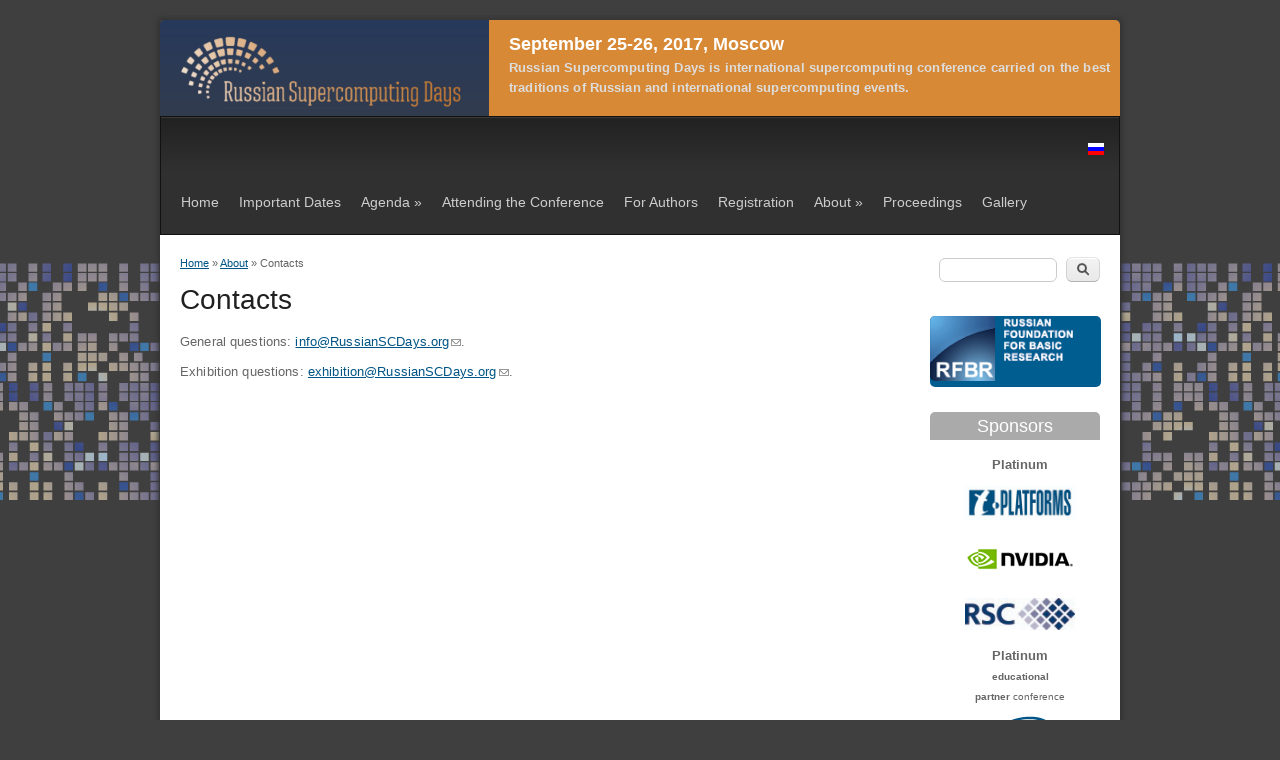

--- FILE ---
content_type: text/html; charset=utf-8
request_url: https://2017.russianscdays.org/en/contacts
body_size: 5084
content:
<!DOCTYPE html>
<html lang="en" dir="ltr"
  xmlns:content="http://purl.org/rss/1.0/modules/content/"
  xmlns:dc="http://purl.org/dc/terms/"
  xmlns:foaf="http://xmlns.com/foaf/0.1/"
  xmlns:og="http://ogp.me/ns#"
  xmlns:rdfs="http://www.w3.org/2000/01/rdf-schema#"
  xmlns:sioc="http://rdfs.org/sioc/ns#"
  xmlns:sioct="http://rdfs.org/sioc/types#"
  xmlns:skos="http://www.w3.org/2004/02/skos/core#"
  xmlns:xsd="http://www.w3.org/2001/XMLSchema#">
<head>
<meta charset="utf-8" />
<meta name="Generator" content="Drupal 7 (http://drupal.org)" />
<link rel="canonical" href="/en/contacts" />
<link rel="shortlink" href="/en/node/12" />
<link rel="shortcut icon" href="https://2017.russianscdays.org/sites/all/themes/dark_elegant_2017/favicon.ico" type="image/vnd.microsoft.icon" />
<title>Contacts | Russian Supercomputing Days</title>
<style type="text/css" media="all">
@import url("https://2017.russianscdays.org/modules/system/system.base.css?sodxpu");
@import url("https://2017.russianscdays.org/modules/system/system.menus.css?sodxpu");
@import url("https://2017.russianscdays.org/modules/system/system.messages.css?sodxpu");
@import url("https://2017.russianscdays.org/modules/system/system.theme.css?sodxpu");
</style>
<style type="text/css" media="all">
@import url("https://2017.russianscdays.org/modules/comment/comment.css?sodxpu");
@import url("https://2017.russianscdays.org/sites/all/modules/date/date_api/date.css?sodxpu");
@import url("https://2017.russianscdays.org/sites/all/modules/date/date_popup/themes/datepicker.1.7.css?sodxpu");
@import url("https://2017.russianscdays.org/modules/field/theme/field.css?sodxpu");
@import url("https://2017.russianscdays.org/modules/node/node.css?sodxpu");
@import url("https://2017.russianscdays.org/modules/search/search.css?sodxpu");
@import url("https://2017.russianscdays.org/modules/user/user.css?sodxpu");
@import url("https://2017.russianscdays.org/sites/all/modules/extlink/css/extlink.css?sodxpu");
@import url("https://2017.russianscdays.org/sites/all/modules/views/css/views.css?sodxpu");
@import url("https://2017.russianscdays.org/sites/all/modules/ckeditor/css/ckeditor.css?sodxpu");
</style>
<style type="text/css" media="all">
@import url("https://2017.russianscdays.org/sites/all/modules/colorbox/styles/default/colorbox_style.css?sodxpu");
@import url("https://2017.russianscdays.org/sites/all/modules/ctools/css/ctools.css?sodxpu");
@import url("https://2017.russianscdays.org/modules/locale/locale.css?sodxpu");
</style>
<style type="text/css" media="all">
@import url("https://2017.russianscdays.org/sites/all/themes/dark_elegant_2017/style.css?sodxpu");
@import url("https://2017.russianscdays.org/sites/all/themes/dark_elegant_2017/custom.css?sodxpu");
</style>
<script type="text/javascript" src="https://2017.russianscdays.org/misc/jquery.js?v=1.4.4"></script>
<script type="text/javascript" src="https://2017.russianscdays.org/misc/jquery-extend-3.4.0.js?v=1.4.4"></script>
<script type="text/javascript" src="https://2017.russianscdays.org/misc/jquery-html-prefilter-3.5.0-backport.js?v=1.4.4"></script>
<script type="text/javascript" src="https://2017.russianscdays.org/misc/jquery.once.js?v=1.2"></script>
<script type="text/javascript" src="https://2017.russianscdays.org/misc/drupal.js?sodxpu"></script>
<script type="text/javascript" src="https://2017.russianscdays.org/misc/form-single-submit.js?v=7.103"></script>
<script type="text/javascript" src="https://2017.russianscdays.org/sites/all/libraries/colorbox/jquery.colorbox-min.js?sodxpu"></script>
<script type="text/javascript" src="https://2017.russianscdays.org/sites/all/modules/colorbox/js/colorbox.js?sodxpu"></script>
<script type="text/javascript" src="https://2017.russianscdays.org/sites/all/modules/colorbox/styles/default/colorbox_style.js?sodxpu"></script>
<script type="text/javascript" src="https://2017.russianscdays.org/sites/all/modules/extlink/js/extlink.js?sodxpu"></script>
<script type="text/javascript" src="https://2017.russianscdays.org/sites/all/themes/dark_elegant_2017/js/superfish.js?sodxpu"></script>
<script type="text/javascript" src="https://2017.russianscdays.org/sites/all/themes/dark_elegant_2017/js/custom.js?sodxpu"></script>
<script type="text/javascript">
<!--//--><![CDATA[//><!--
jQuery.extend(Drupal.settings, {"basePath":"\/","pathPrefix":"en\/","setHasJsCookie":0,"ajaxPageState":{"theme":"dark_elegant_2017","theme_token":"3G2Xnb7HxnEeqz4QyqG7lDVJCyQDB6fENgUN7UR6PZ0","js":{"misc\/jquery.js":1,"misc\/jquery-extend-3.4.0.js":1,"misc\/jquery-html-prefilter-3.5.0-backport.js":1,"misc\/jquery.once.js":1,"misc\/drupal.js":1,"misc\/form-single-submit.js":1,"sites\/all\/libraries\/colorbox\/jquery.colorbox-min.js":1,"sites\/all\/modules\/colorbox\/js\/colorbox.js":1,"sites\/all\/modules\/colorbox\/styles\/default\/colorbox_style.js":1,"sites\/all\/modules\/extlink\/js\/extlink.js":1,"sites\/all\/themes\/dark_elegant_2017\/js\/superfish.js":1,"sites\/all\/themes\/dark_elegant_2017\/js\/custom.js":1},"css":{"modules\/system\/system.base.css":1,"modules\/system\/system.menus.css":1,"modules\/system\/system.messages.css":1,"modules\/system\/system.theme.css":1,"modules\/comment\/comment.css":1,"sites\/all\/modules\/date\/date_api\/date.css":1,"sites\/all\/modules\/date\/date_popup\/themes\/datepicker.1.7.css":1,"modules\/field\/theme\/field.css":1,"modules\/node\/node.css":1,"modules\/search\/search.css":1,"modules\/user\/user.css":1,"sites\/all\/modules\/extlink\/css\/extlink.css":1,"sites\/all\/modules\/views\/css\/views.css":1,"sites\/all\/modules\/ckeditor\/css\/ckeditor.css":1,"sites\/all\/modules\/colorbox\/styles\/default\/colorbox_style.css":1,"sites\/all\/modules\/ctools\/css\/ctools.css":1,"modules\/locale\/locale.css":1,"sites\/all\/themes\/dark_elegant_2017\/style.css":1,"sites\/all\/themes\/dark_elegant_2017\/custom.css":1}},"colorbox":{"opacity":"0.85","current":"{current} of {total}","previous":"\u00ab Prev","next":"Next \u00bb","close":"Close","maxWidth":"98%","maxHeight":"98%","fixed":true,"mobiledetect":true,"mobiledevicewidth":"480px","file_public_path":"\/files","specificPagesDefaultValue":"admin*\nimagebrowser*\nimg_assist*\nimce*\nnode\/add\/*\nnode\/*\/edit\nprint\/*\nprintpdf\/*\nsystem\/ajax\nsystem\/ajax\/*"},"extlink":{"extTarget":0,"extClass":"ext","extLabel":"(link is external)","extImgClass":0,"extIconPlacement":"append","extSubdomains":1,"extExclude":"","extInclude":"","extCssExclude":"","extCssExplicit":"","extAlert":0,"extAlertText":"This link will take you to an external web site. We are not responsible for their content.","mailtoClass":"mailto","mailtoLabel":"(link sends e-mail)","extUseFontAwesome":false},"urlIsAjaxTrusted":{"\/en\/contacts":true}});
//--><!]]>
</script>
<!--[if lt IE 9]><script src="/sites/all/themes/dark_elegant/js/html5.js"></script><![endif]-->
</head>
<body class="html not-front not-logged-in one-sidebar sidebar-first page-node page-node- page-node-12 node-type-page i18n-en">
    <div id="page" class="container_6">
    <header id="header" role="banner">
        <div class="top clearfix">
            <div class="site-logo"><a href="/en" title="Home">
                    <img src="https://2017.russianscdays.org/files/rsd-80.png" alt="Home"/>
                </a></div>
            <hgroup class="site-name-wrap">
                <h1 class="site-name"><a href="/en"
                                         title="Home"></a></h1>
                            </hgroup>
                            <div id="header-block" class="clearfix">
                    <div class="region region-header">
  <div id="block-block-5" class="block block-block">

        <h2 >September 25-26, 2017, Moscow</h2>
    
  <div class="content">
    <p>Russian Supercomputing Days is international supercomputing conference carried on the best traditions of Russian and international supercomputing events.</p>
  </div>
  
</div> <!-- /.block -->
</div>
 <!-- /.region -->
                </div>
                    </div>

        <nav id="navigation" role="navigation">
            <div class="search-block-region">
                <div class="region region-search-block">
  <div id="block-locale-language" class="block block-locale">

      
  <div class="content">
    <ul class="language-switcher-locale-url"><li class="ru first"><a href="/contacts" class="language-link" xml:lang="ru" title="Контакты"><img class="language-icon" typeof="foaf:Image" src="https://2017.russianscdays.org/sites/all/modules/languageicons/flags/ru.png" width="16" height="12" alt="Русский" title="Русский" /></a></li>
<li class="en last active"><a href="/en/contacts" class="language-link active" xml:lang="en" title="Contacts"><img class="language-icon" typeof="foaf:Image" src="https://2017.russianscdays.org/sites/all/modules/languageicons/flags/en.png" width="16" height="12" alt="English" title="English" /></a></li>
</ul>  </div>
  
</div> <!-- /.block -->
</div>
 <!-- /.region -->
            </div>
            <div id="main-menu">
                <ul class="menu"><li class="first leaf"><a href="/en" title="">Home</a></li>
<li class="leaf"><a href="/en/dates">Important Dates</a></li>
<li class="expanded"><a href="/en/agenda">Agenda</a><ul class="menu"><li class="first leaf"><a href="/en/agenda" title="">Agenda Overview</a></li>
<li class="expanded"><a href="/en/agenda/accepted">Accepted Papers</a><ul class="menu"><li class="first last leaf"><a href="/en/agenda/accepted/ccis2017">Springer CCIS Volume</a></li>
</ul></li>
<li class="leaf"><a href="/en/agenda/invited">Inivited Speakers</a></li>
<li class="expanded"><a href="/en/workshop">Workshops</a><ul class="menu"><li class="first leaf"><a href="/en/workshop/EduSCR2017">Supercomputer Education</a></li>
<li class="leaf"><a href="/en/workshop/GraphWorkshop">Graph Workshop</a></li>
<li class="leaf"><a href="/en/workshop/Humanitarian">SCT in Humanitarian Researches</a></li>
<li class="leaf"><a href="/en/workshop/BigDataHPC">Big Data and HPC</a></li>
<li class="last leaf"><a href="/en/workshop/Quantum">Quantum Computing</a></li>
</ul></li>
<li class="collapsed"><a href="/en/exhibition" title="">Exhibition</a></li>
<li class="last leaf"><a href="/en/agenda/springer-exhibition">Exhibition of Springer</a></li>
</ul></li>
<li class="leaf"><a href="/en/attending">Attending the Conference</a></li>
<li class="leaf"><a href="/en/authors">For Authors</a></li>
<li class="leaf"><a href="https://registration.russianscdays.org/en/" title="">Registration</a></li>
<li class="expanded active-trail"><a href="/en/topics" class="active-trail">About</a><ul class="menu"><li class="first leaf"><a href="/en/topics" title="">Topics</a></li>
<li class="leaf"><a href="/en/content/greetings-conference">Greetings</a></li>
<li class="leaf"><a href="/en/venue">Venue</a></li>
<li class="leaf"><a href="/en/committees">Committees</a></li>
<li class="leaf"><a href="/en/partners">Partners</a></li>
<li class="leaf active-trail"><a href="/en/contacts" class="active-trail active">Contacts</a></li>
<li class="last leaf"><a href="/en/content/history">History</a></li>
</ul></li>
<li class="leaf"><a href="/en/Proceedings17">Proceedings</a></li>
<li class="last leaf"><a href="http://2017.russianscdays.org/gallery2017" title="">Gallery</a></li>
</ul>            </div>
        </nav>

    </header>

    <div id="main" class="clearfix">
        


        <div id="primary">
            <section id="content" class="grid_4" role="main">
                                    <div id="breadcrumbs"><h2 class="element-invisible">You are here</h2><nav class="breadcrumb"><a href="/en">Home</a> » <a href="/en/topics">About</a> » Contacts</nav></div>                                                <div id="content-wrap">
                                        <h1 class="page-title">Contacts</h1>                                                                                                    <div class="region region-content">
  <div id="block-system-main" class="block block-system">

      
  <div class="content">
                        <span property="dc:title" content="Contacts" class="rdf-meta element-hidden"></span><span property="sioc:num_replies" content="0" datatype="xsd:integer" class="rdf-meta element-hidden"></span>  
      
    
  <div class="content">
    <div class="field field-name-body field-type-text-with-summary field-label-hidden"><div class="field-items"><div class="field-item even" property="content:encoded"><p>General questions: <a class="link" href="mailto:info@RussianSCDays.org">info@RussianSCDays.org</a>.</p>
<p>Exhibition questions: <a class="link" href="mailto:exhibition@RussianSCDays.org">exhibition@RussianSCDays.org</a>.</p>
</div></div></div>  </div>

      <footer>
          </footer>
  
    </div>
  
</div> <!-- /.block -->
</div>
 <!-- /.region -->
                </div>
            </section>
            <!-- /#main -->
        </div>

                    <aside id="sidebar" class="grid_2" role="complementary">
                <div class="region region-sidebar-first">
  <div id="block-search-form" class="block block-search">

      
  <div class="content">
    <form action="/en/contacts" method="post" id="search-block-form" accept-charset="UTF-8"><div><div class="container-inline">
      <h2 class="element-invisible">Search form</h2>
    <div class="form-item form-type-textfield form-item-search-block-form">
  <label class="element-invisible" for="edit-search-block-form--2">Search </label>
 <input title="Enter the terms you wish to search for." type="text" id="edit-search-block-form--2" name="search_block_form" value="" size="15" maxlength="128" class="form-text" />
</div>
<div class="form-actions form-wrapper" id="edit-actions"><input type="submit" id="edit-submit" name="op" value="Search" class="form-submit" /></div><input type="hidden" name="form_build_id" value="form-TG_YjxSfXZFW2mB_-sM0sjcFTT2AJYtNsjmR---xt4w" />
<input type="hidden" name="form_id" value="search_block_form" />
</div>
</div></form>  </div>
  
</div> <!-- /.block -->
<div id="block-block-7" class="block block-block">

      
  <div class="content">
    <div style="background-color: #005D8F;border-radius:5px; width:171px;"><a href="http://www.rfbr.ru/rffi/eng"><img alt="" src="/files/RFBR_logoEng.png" style="border-radius:5px; height:65px; width:241px" /></a></div>
  </div>
  
</div> <!-- /.block -->
<div id="block-block-3" class="block block-block">

      
  <div class="content">
    <h3 class="rtecenter">Sponsors</h3>
<table border="0" cellpadding="1" cellspacing="1" style="margin:auto">
<tbody>
<tr>
<td class="rtecenter" colspan="2" rowspan="1">
<div><strong>Platinum</strong></div>
</td>
</tr>
<tr>
<td class="rtecenter" colspan="2"><a href="http://www.t-platforms.com/index.php"><img alt="" src="/files/sponsors/T-Logo_Hor_eng.jpg" style="height:35px; width:112px" /></a></td>
</tr>
<tr>
<td class="rtecenter" colspan="2"><a href="http://www.nvidia.ru/"><img alt="" src="/files/sponsors/nvidia_2.gif" style="height:46px; width:108px" /></a></td>
</tr>
<tr>
<td class="rtecenter" colspan="2"><a href="http://www.rscgroup.ru/en"><img alt="" src="/files/sponsors/logo_eng_cmyk_rs%D1%81.jpg" style="height:32px; width:110px" /></a></td>
</tr>
<tr>
<td class="rtecenter" colspan="2" rowspan="1">
<div><strong>Platinum<br />
			<span style="font-size:10px">educational<br />
			partner </span></strong><span style="font-size:10px">conference</span></div>
</td>
</tr>
<tr>
<td class="rtecenter" colspan="2" rowspan="1"><a href="http://www.intel.com"><img alt="" src="/files/sponsors/intel_10.gif" style="height:45px; line-height:20.7999992370605px; width:67px" /></a></td>
</tr>
<tr>
<td class="rtecenter" colspan="2" rowspan="1">
<div><strong>Gold</strong></div>
</td>
</tr>
<tr>
<td class="rtecenter" colspan="2"><a href="http://www.mellanox.com/"><img alt="" src="/files/sponsors/small_Mellanox_logoRGB.png" style="height:84px; width:110px" /></a></td>
</tr>
<tr>
<td class="rtecenter" colspan="2" rowspan="1"><strong>Silver</strong></td>
</tr>
<tr>
<td class="rtecenter" colspan="2" rowspan="1"><a href="http://almaz-sp.ru/en.html"><img alt="" src="/files/sponsors/logo-almaz-sp-gold-green-2.jpg" style="height:52px; width:110px" /></a></td>
</tr>
<tr>
<td class="rtecenter" colspan="2" rowspan="1"><a href="https://atos.net/en/"><img alt="" src="/files/sponsors/bull_blue_text_on_transparent.png" style="height:90px; width:160px" /></a></td>
</tr>
<tr>
<td colspan="2" style="text-align:center; vertical-align:middle"><a href="https://www.dellemc.com"><img alt="" src="/files/sponsors/dellemc_logo_prm_blue_gry_4c.jpg" style="height:19px; width:110px" /></a></td>
</tr>
<tr>
<td colspan="2" style="text-align:center; vertical-align:middle"><a href="https://www.ibm.com/"><img alt="" src="/files/sponsors/ibm_2_edit.gif" style="height:46px; margin-bottom:20px; margin-top:20px; width:92px" /></a></td>
</tr>
<tr>
<td colspan="2" style="text-align:center; vertical-align:middle"><a href="http://xilinx.com"><img alt="" src="/files/sponsors/xilinx.png" style="height:37px; width:120px" /></a></td>
</tr>
</tbody>
</table>
  </div>
  
</div> <!-- /.block -->
</div>
 <!-- /.region -->
            </aside>
        
                    <div class="clear"></div>
            <div id="footer-block" class="clearfix">
                <div class="region region-footer">
  <div id="block-block-2" class="block block-block">

      
  <div class="content">
    <!-- Yandex.Metrika counter -->
<script type="text/javascript">
(function (d, w, c) {
    (w[c] = w[c] || []).push(function() {
        try {
            w.yaCounter29361695 = new Ya.Metrika({id:29361695,
                    clickmap:true,
                    trackLinks:true,
                    accurateTrackBounce:true});
        } catch(e) { }
    });

    var n = d.getElementsByTagName("script")[0],
        s = d.createElement("script"),
        f = function () { n.parentNode.insertBefore(s, n); };
    s.type = "text/javascript";
    s.async = true;
    s.src = (d.location.protocol == "https:" ? "https:" : "http:") + "//mc.yandex.ru/metrika/watch.js";

    if (w.opera == "[object Opera]") {
        d.addEventListener("DOMContentLoaded", f, false);
    } else { f(); }
})(document, window, "yandex_metrika_callbacks");
</script>
<noscript><div><img src="//mc.yandex.ru/watch/29361695" style="position:absolute; left:-9999px;" alt="" /></div></noscript>
<!-- /Yandex.Metrika counter -->

<!-- GA -->
<script>
  (function(i,s,o,g,r,a,m){i['GoogleAnalyticsObject']=r;i[r]=i[r]||function(){
  (i[r].q=i[r].q||[]).push(arguments)},i[r].l=1*new Date();a=s.createElement(o),
  m=s.getElementsByTagName(o)[0];a.async=1;a.src=g;m.parentNode.insertBefore(a,m)
  })(window,document,'script','//www.google-analytics.com/analytics.js','ga');

  ga('create', 'UA-48324817-4', 'auto');
  ga('send', 'pageview');

</script>
<!-- /GA -->  </div>
  
</div> <!-- /.block -->
</div>
 <!-- /.region -->
            </div>
            </div>


    
    <footer class="site-footer" role="contentinfo">
        <div class="copyright">
            Copyright &copy; 2026 <a
                href="/en"></a>
        </div>
    </footer>
</div>






  </body>
</html>

--- FILE ---
content_type: text/css
request_url: https://2017.russianscdays.org/sites/all/themes/dark_elegant_2017/custom.css?sodxpu
body_size: 837
content:
.content td {
    border: none;
    vertical-align: top;
}

#sponsors_front table > td {
 padding:0;
 border:1px;
}

.content table {
    border: none;
}

p {
    text-align: justify;
	 word-wrap: break-word;
    overflow-wrap: break-word;
    -webkit-hyphens: auto;
    -ms-hyphens: auto;
    -moz-hyphens: auto;
    hyphens: auto;
	letter-spacing: 0.01em;
}

#search-block-form #edit-search-block-form--2 {
    border-radius: 6px;
    float: none;
    font-size: 12px;
    height: 1.143em;
    margin-right: 5px;
    width: 9em;
}

#block-search-form {
    text-align: right;
}

#block-locale-language ul {
    list-style: outside none none;
}

#block-locale-language li.active {
    display: none;
}

#block-locale-language {
    padding-top: 22px;
}

#main-menu {
    margin-top: -10px;
}

.front .page-title {
    display: none;
}

#header-block {
    background: none repeat scroll 0 0 #d78935;
    border-radius: 0 5px 0 0;
    color: #ddd;
    font-weight: bold;
    height: 86px;
    padding: 10px 10px 0 20px;
    position: absolute;
    right: 0;
    top: 0;
    width: 601px;
}

#header-block .block h2 {
    color: white;
    font-weight: bold;
    margin: 0;
    padding: 0;
}

.front #header-block h2 {
    margin: 5px 0;
}

#header-block .block {
    padding-bottom: 0;
}

.front #header-block {
    border-radius: 5px;
    height: auto;
    left: 20px;
    line-height: 1.2em;
    top: 112px;
    width: 300px;
}

.top.front {
    height: 240px;
}


.flex-caption h3 {
    color: #fff;
    font-size: 16pxpx;
    font-weight: normal;
    margin-bottom: 1px;
    margin-top: -10px;
    white-space: nowrap;
	}

.flex-caption p, .flex-caption li {
    font-size: 1em;
    line-height: 1.2em;
    text-align: left;
}

.flex-caption ul {
    margin-left: 0;
}

.flex-caption {
    background:url(images/caption.png); zoom: 1;
    color: #e8e5e5;
    font-size: 11px;
    font-weight: bold;
    height: 170px;
    margin: 0;
    padding: 15px 15px 15px 30px;
    position: absolute;
    right: 0;
    top: 0;
    width: 250px;
	border-radius: 0px 5px 5px 0px;
}


.field-name-field-photos .field-item {
    display: inline-block;
    min-width: 33%;
    vertical-align: middle;
}

#content-wrap .field-name-field-photos img {
    margin: 0.5em 0.5em 0.5em 0;
    padding: 3px;
}


.view-news .views-field-field-url {
    font-weight: bold;
}

.view-news.view-display-id-page .views-row {
    border-top: 1px solid lightgray;
    padding: 10px;
}


.view-news.view-display-id-block_1 .views-row {
    padding: 3px 0;
}

.view-news .views-row.views-row-first {
    border-top: none;
}

#block-views-news-block-1 {
    border-bottom: 1px solid lightgray;
    margin-bottom: 10px;
    padding-bottom: 10px;
}


#block-views-news-block-1 h2 {
    color: inherit;
    font-size: 1.6em;
    margin-bottom: 0;
}

div #block-block-1 > h2 {background:#aaaaaa; color:#ffffff;border-radius: 5px 5px 0px 0px;}
div.content > h3.rtecenter{background:#aaaaaa; color:#ffffff;border-radius: 5px 5px 0px 0px;font-size: 18px;}






--- FILE ---
content_type: text/plain
request_url: https://www.google-analytics.com/j/collect?v=1&_v=j102&a=669941154&t=pageview&_s=1&dl=https%3A%2F%2F2017.russianscdays.org%2Fen%2Fcontacts&ul=en-us%40posix&dt=Contacts%20%7C%20Russian%20Supercomputing%20Days&sr=1280x720&vp=1280x720&_u=IEBAAEABAAAAACAAI~&jid=393426204&gjid=873789961&cid=1102258456.1769046662&tid=UA-48324817-4&_gid=917589267.1769046662&_r=1&_slc=1&z=1898928517
body_size: -453
content:
2,cG-C1SBH81SYB